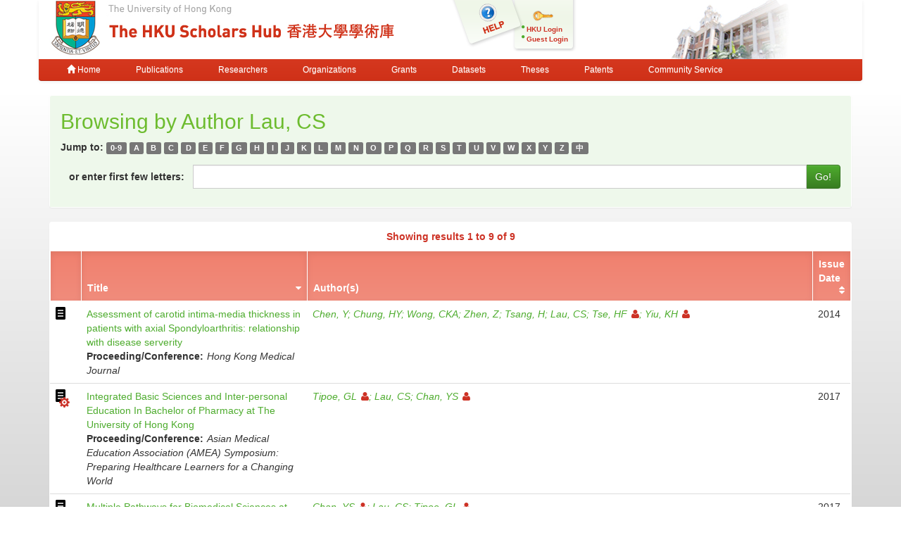

--- FILE ---
content_type: text/html;charset=UTF-8
request_url: https://hub.hku.hk/browse?type=author&value=Lau%2C+CS
body_size: 5833
content:



















<!DOCTYPE html>
<html>
    <head>
        <title>HKU Scholars Hub: Browsing DSpace</title>
	<meta http-equiv="X-UA-Compatible" content="IE=edge" />
        <meta http-equiv="Content-Type" content="text/html; charset=UTF-8" />
        <meta name="Generator" content="DSpace CRIS-5.3.1-SNAPSHOT" />
        <meta name="viewport" content="width=device-width, initial-scale=1.0">
        <link rel="shortcut icon" href="/favicon.ico" type="image/x-icon"/>
	    <link rel="stylesheet" href="/static/css/jquery-ui-1.10.3.custom/redmond/jquery-ui-1.10.3.custom.css" type="text/css" />
       <link href="/css/jdyna.css" type="text/css" rel="stylesheet" />
	    <link rel="stylesheet" href="/static/css/bootstrap/bootstrap.min.css" type="text/css" />
	    <link rel="stylesheet" href="/static/css/bootstrap/bootstrap-theme.min.css" type="text/css" />
	    <link href="/static/css/font-awesome/css/font-awesome.min.css" rel="stylesheet">
		<link href="/static/css/jstree/themes/default/style.min.css" rel="stylesheet"/>
	    <link rel="stylesheet" href="/static/css/bootstrap/dspace-theme.css" type="text/css" />
	    <link href="/css/hub.css" type="text/css" rel="stylesheet" />

        <link rel="search" type="application/opensearchdescription+xml" href="/open-search/description.xml" title="DSpace"/>

        
	
	<script src="https://cdnjs.cloudflare.com/ajax/libs/jquery/3.7.1/jquery.min.js" integrity="sha512-v2CJ7UaYy4JwqLDIrZUI/4hqeoQieOmAZNXBeQyjo21dadnwR+8ZaIJVT8EE2iyI61OV8e6M8PP2/4hpQINQ/g==" crossorigin="anonymous" referrerpolicy="no-referrer"></script>
	<script type='text/javascript' src='/static/js/jquery/jquery-ui-1.10.3.custom.min.js'></script>
	<script type='text/javascript' src='/static/js/bootstrap/bootstrap.min.js'></script>
	<script type='text/javascript' src='/static/js/holder.js'></script>
	<script type="text/javascript" src="/utils.js"></script>
    <script type="text/javascript" src="/static/js/choice-support.js"> </script>
    <script type="text/javascript" src="/js/jdyna/jdyna.js"></script>
	<script type='text/javascript'>
		var j = jQuery.noConflict();
		var $ = jQuery.noConflict();
		var JQ = j;
		dspaceContextPath = "";
j(function() { j('.authority-disabled').prop('title', 'Departed HKU Researcher');});
	</script>
    
    
        <script type="text/javascript">
            var _gaq = _gaq || [];
            _gaq.push(['_setAccount', 'UA-6733285-2']);
            _gaq.push(['_trackPageview']);

            (function() {
                var ga = document.createElement('script'); ga.type = 'text/javascript'; ga.async = true;
                ga.src = ('https:' == document.location.protocol ? 'https://ssl' : 'http://www') + '.google-analytics.com/ga.js';
                var s = document.getElementsByTagName('script')[0]; s.parentNode.insertBefore(ga, s);
            })();
        </script>

	<!-- Google tag (gtag.js) -->
	<script async src="https://www.googletagmanager.com/gtag/js?id=G-0TT4RMKZRY"></script>
	<script>
		window.dataLayer = window.dataLayer || [];
		function gtag(){dataLayer.push(arguments);}
		gtag('js', new Date());

		gtag('config', 'G-0TT4RMKZRY');
	</script>
    
		<script type="text/javascript">
function sortBy(idx, ord)
{
       j("#ssort_by").val(idx);
       j("#sorder").val(ord);
       j("#sortform").submit();
}
j(document).ready(function() {
	j("table.table tbody tr td div.nestedObject").each(function() {
		var nested = j('<tr class="nestedObject"><td colspan="' + j(this).parent().siblings().length + '">' + j(this).html() + '</td></tr>');
		if (j(this).has('.nestedObject-coinvestigator').length > 0 || j(this).has('.nestedObject-principalinvestigator').length > 0) {
			nested = j('<tr class="nestedObject"><td colspan="2"></td><td colspan="' + (j(this).parent().siblings().length - 2) + '">' + j(this).html() + '</td></tr>');
		}
		nested.insertAfter(j(this).parent().parent());
	});
});
</script>
		
    

<!-- HTML5 shim and Respond.js IE8 support of HTML5 elements and media queries -->
<!--[if lt IE 9]>
  <script src="/static/js/html5shiv.js"></script>
  <script src="/static/js/respond.min.js"></script>
<![endif]-->
    </head>

    
    
    <body class="undernavigation">
<a class="sr-only" href="#content">Skip navigation</a>
<header class="navbar-fixed-top">    
    
            <div class="container navbar navbar-default">
                























<div class="row" style="background-color: white" id="hku_brand">
<div class="col-md-6 col-sm-8 col-xs-12">
	<a href="/"><img class="img img-responsive" src="/image/hku-logo.jpg" /></a>
</div>
<div class="col-md-3 hidden-sm hidden-xs" style="background: url('/image/login.png') no-repeat;">
<a style="top: 29px; left: 48px; position: absolute;" href="/help.jsp">&nbsp;&nbsp;&nbsp;&nbsp;&nbsp;&nbsp;&nbsp;</a>
<ul class="small fa-ul" style="margin-top: 35px; margin-left: 93px;">

	<li class="small"><i class="fa fa-li fa-circle"></i><a href="/cris/login">HKU Login</a></li>
	<li class="small"><i class="fa fa-li fa-circle"></i><a href="/password-login">Guest Login</a></li>

</ul>
</div>
<div class="col-md-3 col-sm-4 hidden-xs">
	<img class="img img-responsive" src="/image/hku.jpg" />
</div>
</div>

       <div class="navbar-header">
         <button type="button" class="navbar-toggle" data-toggle="collapse" data-target=".navbar-collapse">
           <span class="icon-bar"></span>
           <span class="icon-bar"></span>
           <span class="icon-bar"></span>
         </button>
       </div>
       <nav class="collapse navbar-collapse bs-navbar-collapse" role="navigation">
         <ul class="nav navbar-nav small">
           <li class=""><a href="/"><span class="glyphicon glyphicon-home"></span> Home</a></li>
<li class=""><a href="/advanced-search?location=publication">Publications</a></li>
<li class="" id="researcher-menu"><a href="/advanced-search?location=crisrp">Researchers</a>
        <ul class="dropdown-menu navbar-default">
                <li><a href="/advanced-search?location=crisrp">Staff</a></li>
                <li><a href="/advanced-search?location=crisrpg">Research Postgraduates</a></li>
        </ul>
</li>
<li class=""><a href="/advanced-search?location=crisou">Organizations</a></li>
<li class=""><a href="/advanced-search?location=crisproject">Grants</a></li>
<li class="" id="dataset-menu"><a href="/advanced-search?location=crisdataset">Datasets</a>
        <ul class="dropdown-menu navbar-default">
                <li><a href="https://hku.figshare.com">Deposit Data</a></li>
                <li><a href="//lib.hku.hk/researchdata">HKUL Research Data Management</a></li>
        </ul>
</li>
<li class=""><a href="/advanced-search?location=thesis">Theses</a></li>
<li class=""><a href="/advanced-search?location=patent">Patents</a></li>
<li class=""><a href="/advanced-search?location=criscommunityservice">Community Service</a></li>
          
       </ul>
	<ul class="nav navbar-nav pull-right small">


	</ul>
    </nav>

            </div>

</header>

<main id="content" role="main">
                



        
<div class="container">
		




























	

	
	
	<div id="browse_navigation" class="panel panel-browse">
<div class="panel-heading">
	<h2 style="margin-top: 10px;">
		Browsing  by&nbsp;Author&nbsp;Lau, CS
	</h2>
	<form id="sortform" method="get" action="/browse">
<input type="hidden" name="type" value="author"/>
<input type="hidden" name="value" value="Lau, CS"/>

                <input type="hidden" id="ssort_by" name="sort_by"
value="1"
                />


                <input type="hidden" id="sorder" name="order" value="ASC" />
</form>

	<form method="get" action="/browse" role="form">
			<input type="hidden" name="type" value="author"/>
			<input type="hidden" name="sort_by" value="1"/>
			<input type="hidden" name="order" value="ASC"/>
			<input type="hidden" name="rpp" value="20"/>
			<input type="hidden" name="etal" value="-1" />
<input type="hidden" name="value" value="Lau, CS"/>
	
	

<div class="form-group">
		<strong>Jump to:</strong>
	                        <a class="label label-default" href="/browse?type=author&amp;sort_by=1&amp;order=ASC&amp;rpp=20&amp;etal=-1&amp;value=Lau%2C+CS&amp;starts_with=0">0-9</a>

	                        <a class="label label-default" href="/browse?type=author&amp;sort_by=1&amp;order=ASC&amp;rpp=20&amp;etal=-1&amp;value=Lau%2C+CS&amp;starts_with=A">A</a>

	                        <a class="label label-default" href="/browse?type=author&amp;sort_by=1&amp;order=ASC&amp;rpp=20&amp;etal=-1&amp;value=Lau%2C+CS&amp;starts_with=B">B</a>

	                        <a class="label label-default" href="/browse?type=author&amp;sort_by=1&amp;order=ASC&amp;rpp=20&amp;etal=-1&amp;value=Lau%2C+CS&amp;starts_with=C">C</a>

	                        <a class="label label-default" href="/browse?type=author&amp;sort_by=1&amp;order=ASC&amp;rpp=20&amp;etal=-1&amp;value=Lau%2C+CS&amp;starts_with=D">D</a>

	                        <a class="label label-default" href="/browse?type=author&amp;sort_by=1&amp;order=ASC&amp;rpp=20&amp;etal=-1&amp;value=Lau%2C+CS&amp;starts_with=E">E</a>

	                        <a class="label label-default" href="/browse?type=author&amp;sort_by=1&amp;order=ASC&amp;rpp=20&amp;etal=-1&amp;value=Lau%2C+CS&amp;starts_with=F">F</a>

	                        <a class="label label-default" href="/browse?type=author&amp;sort_by=1&amp;order=ASC&amp;rpp=20&amp;etal=-1&amp;value=Lau%2C+CS&amp;starts_with=G">G</a>

	                        <a class="label label-default" href="/browse?type=author&amp;sort_by=1&amp;order=ASC&amp;rpp=20&amp;etal=-1&amp;value=Lau%2C+CS&amp;starts_with=H">H</a>

	                        <a class="label label-default" href="/browse?type=author&amp;sort_by=1&amp;order=ASC&amp;rpp=20&amp;etal=-1&amp;value=Lau%2C+CS&amp;starts_with=I">I</a>

	                        <a class="label label-default" href="/browse?type=author&amp;sort_by=1&amp;order=ASC&amp;rpp=20&amp;etal=-1&amp;value=Lau%2C+CS&amp;starts_with=J">J</a>

	                        <a class="label label-default" href="/browse?type=author&amp;sort_by=1&amp;order=ASC&amp;rpp=20&amp;etal=-1&amp;value=Lau%2C+CS&amp;starts_with=K">K</a>

	                        <a class="label label-default" href="/browse?type=author&amp;sort_by=1&amp;order=ASC&amp;rpp=20&amp;etal=-1&amp;value=Lau%2C+CS&amp;starts_with=L">L</a>

	                        <a class="label label-default" href="/browse?type=author&amp;sort_by=1&amp;order=ASC&amp;rpp=20&amp;etal=-1&amp;value=Lau%2C+CS&amp;starts_with=M">M</a>

	                        <a class="label label-default" href="/browse?type=author&amp;sort_by=1&amp;order=ASC&amp;rpp=20&amp;etal=-1&amp;value=Lau%2C+CS&amp;starts_with=N">N</a>

	                        <a class="label label-default" href="/browse?type=author&amp;sort_by=1&amp;order=ASC&amp;rpp=20&amp;etal=-1&amp;value=Lau%2C+CS&amp;starts_with=O">O</a>

	                        <a class="label label-default" href="/browse?type=author&amp;sort_by=1&amp;order=ASC&amp;rpp=20&amp;etal=-1&amp;value=Lau%2C+CS&amp;starts_with=P">P</a>

	                        <a class="label label-default" href="/browse?type=author&amp;sort_by=1&amp;order=ASC&amp;rpp=20&amp;etal=-1&amp;value=Lau%2C+CS&amp;starts_with=Q">Q</a>

	                        <a class="label label-default" href="/browse?type=author&amp;sort_by=1&amp;order=ASC&amp;rpp=20&amp;etal=-1&amp;value=Lau%2C+CS&amp;starts_with=R">R</a>

	                        <a class="label label-default" href="/browse?type=author&amp;sort_by=1&amp;order=ASC&amp;rpp=20&amp;etal=-1&amp;value=Lau%2C+CS&amp;starts_with=S">S</a>

	                        <a class="label label-default" href="/browse?type=author&amp;sort_by=1&amp;order=ASC&amp;rpp=20&amp;etal=-1&amp;value=Lau%2C+CS&amp;starts_with=T">T</a>

	                        <a class="label label-default" href="/browse?type=author&amp;sort_by=1&amp;order=ASC&amp;rpp=20&amp;etal=-1&amp;value=Lau%2C+CS&amp;starts_with=U">U</a>

	                        <a class="label label-default" href="/browse?type=author&amp;sort_by=1&amp;order=ASC&amp;rpp=20&amp;etal=-1&amp;value=Lau%2C+CS&amp;starts_with=V">V</a>

	                        <a class="label label-default" href="/browse?type=author&amp;sort_by=1&amp;order=ASC&amp;rpp=20&amp;etal=-1&amp;value=Lau%2C+CS&amp;starts_with=W">W</a>

	                        <a class="label label-default" href="/browse?type=author&amp;sort_by=1&amp;order=ASC&amp;rpp=20&amp;etal=-1&amp;value=Lau%2C+CS&amp;starts_with=X">X</a>

	                        <a class="label label-default" href="/browse?type=author&amp;sort_by=1&amp;order=ASC&amp;rpp=20&amp;etal=-1&amp;value=Lau%2C+CS&amp;starts_with=Y">Y</a>

	                        <a class="label label-default" href="/browse?type=author&amp;sort_by=1&amp;order=ASC&amp;rpp=20&amp;etal=-1&amp;value=Lau%2C+CS&amp;starts_with=Z">Z</a>

	                        <a class="label label-default" href="/browse?type=author&amp;sort_by=1&amp;order=ASC&amp;rpp=20&amp;etal=-1&amp;value=Lau%2C+CS&amp;starts_with=&#19968;">&#20013;</a>
</div>
<div class="form-group">
	<div class="input-group">
		<label for="starts_with" class="input-group-addon" style="background: transparent; border: none; font-weight: bold; color: inherit;">or enter first few letters:</label>
		<input class="form-control" type="text" name="starts_with"/>
		<span class="input-group-btn">
			<input type="submit" class="btn btn-primary" value="Go!" />
		</span>
	</div>
</div>

	</form>
</div>
	</div>
	

<div class="panel" id="browse-panel">
	
	<div class="panel-heading text-center">
		<strong class="text-red">
		Showing results 1 to 9 of 9
		</strong>

	



	</div>
	
    
    
	<table align="center" class="table item" summary="This table browses all dspace content">
<thead><tr>
<th id="t1" class="oddRowEvenCol"></th><th id="t2" class="oddRowOddCol sortable sort_1 sorted_asc"><a  onclick="sortBy(1, 'DESC')" href="#">Title<i class="fa fa-sort-desc pull-right"></i></a></th><th id="t3" class="oddRowEvenCol">Author(s)</th><th id="t4" class="oddRowOddCol sortable sort_2 sortable"><a  onclick="sortBy(2, 'ASC')" href="#">Issue Date<i class="fa fa-sort pull-right"></i></a></th></tr></thead><tbody><tr><td headers="t1" class="evenRowEvenCol "><div class="dctype dctype-conference_paper">&nbsp;</div></td><td headers="t2" class="evenRowOddCol "><div class="dctitle"><a href="/handle/10722/232400">Assessment&#x20;of&#x20;carotid&#x20;intima-media&#x20;thickness&#x20;in&#x20;patients&#x20;with&#x20;axial&#x20;Spondyloarthritis:&#x20;relationship&#x20;with&#x20;disease&#x20;serverity</a><div class="dctitle_group"><span>Proceeding/Conference:</span><em>Hong Kong Medical Journal</em></div></div></td><td headers="t3" class="evenRowEvenCol "><div class="dccontributor_group"><em><a href="/browse?type=author&amp;value=Chen%2C+Y" class="author">Chen, Y</a><a href="/browse?type=author&amp;value=Chung%2C+HY" class="author">Chung, HY</a><a href="/browse?type=author&amp;value=Wong%2C+CKA" class="author">Wong, CKA</a><a href="/browse?type=author&amp;value=Zhen%2C+Z" class="author">Zhen, Z</a><a href="/browse?type=author&amp;value=Tsang%2C+H" class="author">Tsang, H</a><a href="/browse?type=author&amp;value=Lau%2C+CS" class="author">Lau, CS</a><a href="/cris/rp/rp00428" class="authority author">Tse, HF<i class="fa fa-user"></i></a><a href="/cris/rp/rp01490" class="authority author">Yiu, KH<i class="fa fa-user"></i></a></em></div></td><td headers="t4" class="evenRowOddCol ">2014</td></tr>
<tr><td headers="t1" class="oddRowEvenCol "><div class="dctype dctype-conference_paper nature-published_or_final_version" title="Full Text">&nbsp;</div></td><td headers="t2" class="oddRowOddCol "><div class="dctitle"><a href="/handle/10722/256551">Integrated&#x20;Basic&#x20;Sciences&#x20;&#x20;and&#x20;Inter-personal&#x20;Education&#x20;In&#x20;Bachelor&#x20;of&#x20;Pharmacy&#x20;at&#x20;The&#x20;University&#x20;of&#x20;Hong&#x20;Kong</a><div class="dctitle_group"><span>Proceeding/Conference:</span><em>Asian Medical Education Association (AMEA) Symposium: Preparing Healthcare Learners for a Changing World</em></div></div></td><td headers="t3" class="oddRowEvenCol "><div class="dccontributor_group"><em><a href="/cris/rp/rp00371" class="authority author">Tipoe, GL<i class="fa fa-user"></i></a><a href="/browse?type=author&amp;value=Lau%2C+CS" class="author">Lau, CS</a><a href="/cris/rp/rp00318" class="authority author">Chan, YS<i class="fa fa-user"></i></a></em></div></td><td headers="t4" class="oddRowOddCol ">2017</td></tr>
<tr><td headers="t1" class="evenRowEvenCol "><div class="dctype dctype-conference_paper">&nbsp;</div></td><td headers="t2" class="evenRowOddCol "><div class="dctitle"><a href="/handle/10722/256232">Multiple&#x20;Pathways&#x20;for&#x20;Biomedical&#x20;Sciences&#x20;at&#x20;the&#x20;School&#x20;of&#x20;Biomedical&#x20;Sciences,&#x20;The&#x20;University&#x20;of&#x20;Hong&#x20;Kong</a><div class="dctitle_group"><span>Proceeding/Conference:</span><em>Asian Medical Education Association (AMEA) Symposium: Preparing Healthcare Learners for a Changing World</em></div></div></td><td headers="t3" class="evenRowEvenCol "><div class="dccontributor_group"><em><a href="/cris/rp/rp00318" class="authority author">Chan, YS<i class="fa fa-user"></i></a><a href="/browse?type=author&amp;value=Lau%2C+CS" class="author">Lau, CS</a><a href="/cris/rp/rp00371" class="authority author">Tipoe, GL<i class="fa fa-user"></i></a></em></div></td><td headers="t4" class="evenRowOddCol ">2017</td></tr>
<tr><td headers="t1" class="oddRowEvenCol "><div class="dctype dctype-conference_paper nature-link_to_oa_fulltext" title="Link To Open Access Full Text">&nbsp;</div></td><td headers="t2" class="oddRowOddCol "><div class="dctitle"><a href="/handle/10722/204264">A&#x20;needs&#x20;assessment&#x20;and&#x20;review&#x20;curriculum&#x20;of&#x20;content&#x20;of&#x20;teaching&#x20;on&#x20;systemic&#x20;lupus&#x20;erythematosus</a><div class="dctitle_group"><span>Proceeding/Conference:</span><em>Arthritis & Rheumatism</em></div></div></td><td headers="t3" class="oddRowEvenCol "><div class="dccontributor_group"><em><a href="/browse?type=author&amp;value=Mok%2C+MY" class="authority authority-disabled author">Mok, MY<i class="fa fa-user"></i></a><a href="/browse?type=author&amp;value=Lo%2C+Y" class="author">Lo, Y</a><a href="/browse?type=author&amp;value=Lau%2C+CS" class="author">Lau, CS</a></em></div></td><td headers="t4" class="oddRowOddCol ">2013</td></tr>
<tr><td headers="t1" class="evenRowEvenCol "><div class="dctype dctype-article">&nbsp;</div></td><td headers="t2" class="evenRowOddCol "><div class="dctitle"><a href="/handle/10722/316695">Osteogenic&#x20;Circulating&#x20;Endothelial&#x20;Progenitor&#x20;Cells&#x20;are&#x20;Associated&#x20;with&#x20;Vascular&#x20;Aging&#x20;of&#x20;the&#x20;Large&#x20;Arteries&#x20;in&#x20;Rheumatoid&#x20;Arthritis</a><div class="dctitle_group"><span>Journal:</span><em>Clinical Interventions in Aging</em></div></div></td><td headers="t3" class="evenRowEvenCol "><div class="dccontributor_group"><em><a href="/cris/rp/rp01313" class="authority author">Chan, YH<i class="fa fa-user"></i></a><a href="/browse?type=author&amp;value=Ngai%2C+MC" class="author">Ngai, MC</a><a href="/browse?type=author&amp;value=Chen%2C+Y" class="author">Chen, Y</a><a href="/browse?type=author&amp;value=WU%2C+M" class="author">WU, M</a><a href="/browse?type=author&amp;value=Yu%2C+YJ" class="author">Yu, YJ</a><a href="/browse?type=author&amp;value=Zhen%2C+Z" class="author">Zhen, Z</a><a href="/browse?type=author&amp;value=Lai%2C+K" class="author">Lai, K</a><a href="/browse?type=author&amp;value=Chung%2C+HY" class="authority authority-disabled author">Chung, HY<i class="fa fa-user"></i></a><a href="/browse?type=author&amp;value=Lau%2C+CS" class="author">Lau, CS</a><a href="/cris/rp/rp00428" class="authority author">Tse, HF<i class="fa fa-user"></i></a><a href="/cris/rp/rp01490" class="authority author">Yiu, KH<i class="fa fa-user"></i></a></em></div></td><td headers="t4" class="evenRowOddCol ">2022</td></tr>
<tr><td headers="t1" class="oddRowEvenCol "><div class="dctype dctype-conference_paper">&nbsp;</div></td><td headers="t2" class="oddRowOddCol "><div class="dctitle"><a href="/handle/10722/204266">Phenotype&#x20;and&#x20;function&#x20;of&#x20;alternatively&#x20;activated&#x20;dendritic&#x20;cells&#x20;derived&#x20;from&#x20;patients&#x20;with&#x20;systemic&#x20;lupus&#x20;erythematosus</a><div class="dctitle_group"><span>Proceeding/Conference:</span><em>Annual General Assembly & Scientific Meeting of the Japan College of Rheumatology, JCR 2014</em></div></div></td><td headers="t3" class="oddRowEvenCol "><div class="dccontributor_group"><em><a href="/browse?type=author&amp;value=Mok%2C+TMY" class="authority authority-disabled author">Mok, TMY<i class="fa fa-user"></i></a><a href="/browse?type=author&amp;value=Wu%2C+H" class="author">Wu, H</a><a href="/browse?type=author&amp;value=Lau%2C+CS" class="author">Lau, CS</a><a href="/browse?type=author&amp;value=Chan%2C+WK" class="author">Chan, WK</a></em></div></td><td headers="t4" class="oddRowOddCol ">2014</td></tr>
<tr><td headers="t1" class="evenRowEvenCol "><div class="dctype dctype-article nature-published_or_final_version" title="Full Text">&nbsp;</div></td><td headers="t2" class="evenRowOddCol "><div class="dctitle"><a href="/handle/10722/253559">Rationale&#x20;and&#x20;design&#x20;of&#x20;the&#x20;screening&#x20;of&#x20;pulmonary&#x20;hypertension&#x20;in&#x20;systemic&#x20;lupus&#x20;erythematosus&#x20;(SOPHIE)&#x20;study</a><div class="dctitle_group"><span>Journal:</span><em>ERJ Open Research</em></div></div></td><td headers="t3" class="evenRowEvenCol "><div class="dccontributor_group"><em><a href="/browse?type=author&amp;value=HUANG%2C+D" class="author">HUANG, D</a><a href="/browse?type=author&amp;value=Cheng%2C+Y" class="author">Cheng, Y</a><a href="/browse?type=author&amp;value=Chan%2C+PHM" class="authority authority-disabled author">Chan, PHM<i class="fa fa-user"></i></a><a href="/cris/rp/rp02047" class="authority author">Hai, SHJJ<i class="fa fa-user"></i></a><a href="/cris/rp/rp01490" class="authority author">Yiu, KH<i class="fa fa-user"></i></a><a href="/cris/rp/rp00428" class="authority author">Tse, HF<i class="fa fa-user"></i></a><a href="/browse?type=author&amp;value=Wong%2C+KL" class="author">Wong, KL</a><a href="/browse?type=author&amp;value=Fan%2C+K" class="author">Fan, K</a><a href="/browse?type=author&amp;value=Li%2C+YW" class="author">Li, YW</a><a href="/browse?type=author&amp;value=Ng%2C+WL" class="author">Ng, WL</a><a href="/browse?type=author&amp;value=Yim%2C+CW" class="author">Yim, CW</a><a href="/browse?type=author&amp;value=Wong%2C+CJ" class="author">Wong, CJ</a><a href="/browse?type=author&amp;value=Tam%2C+LS" class="author">Tam, LS</a><a href="/browse?type=author&amp;value=Wong%2C+PCH" class="author">Wong, PCH</a><a href="/browse?type=author&amp;value=Wong%2C+CY" class="author">Wong, CY</a><a href="/browse?type=author&amp;value=Ho%2C+CH" class="author">Ho, CH</a><a href="/browse?type=author&amp;value=Leung%2C+AMH" class="author">Leung, AMH</a><a href="/browse?type=author&amp;value=Mok%2C+CC" class="author">Mok, CC</a><a href="/browse?type=author&amp;value=Lam%2C+H" class="author">Lam, H</a><a href="/browse?type=author&amp;value=Lau%2C+CS" class="author">Lau, CS</a><a href="/browse?type=author&amp;value=Cheung%2C+TT" class="authority authority-disabled author">Cheung, TT<i class="fa fa-user"></i></a><a href="/browse?type=author&amp;value=Ho%2C+CTK" class="author">Ho, CTK</a><a href="/browse?type=author&amp;value=Law%2C+WY" class="author">Law, WY</a><a href="/cris/rp/rp01587" class="authority author">Chan, EW<i class="fa fa-user"></i></a><a href="/browse?type=author&amp;value=Yin%2C+LX" class="author">Yin, LX</a><a href="/browse?type=author&amp;value=Yue%2C+WS" class="author">Yue, WS</a><a href="/browse?type=author&amp;value=Mok%2C+TM" class="author">Mok, TM</a><a href="/browse?type=author&amp;value=Evora%2C+MA" class="author">Evora, MA</a><a href="/browse?type=author&amp;value=Siu%2C+DCW" class="authority authority-disabled author">Siu, DCW<i class="fa fa-user"></i></a></em></div></td><td headers="t4" class="evenRowOddCol ">2018</td></tr>
<tr><td headers="t1" class="oddRowEvenCol "><div class="dctype dctype-article">&nbsp;</div></td><td headers="t2" class="oddRowOddCol "><div class="dctitle"><a href="/handle/10722/337221">Reduction&#x20;in&#x20;biogenic&#x20;amines&#x20;in&#x20;douchi&#x20;fermented&#x20;by&#x20;probiotic&#x20;bacteria</a><div class="dctitle_group"><span>Journal:</span><em>PLoS ONE</em></div></div></td><td headers="t3" class="oddRowEvenCol "><div class="dccontributor_group"><em><a href="/browse?type=author&amp;value=Fong%2C+FLY" class="author">Fong, FLY</a><a href="/browse?type=author&amp;value=Lam%2C+KY" class="author">Lam, KY</a><a href="/browse?type=author&amp;value=Lau%2C+CS" class="author">Lau, CS</a><a href="/browse?type=author&amp;value=Ho%2C+KH" class="author">Ho, KH</a><a href="/browse?type=author&amp;value=Kan%2C+YH" class="author">Kan, YH</a><a href="/browse?type=author&amp;value=Poon%2C+MY" class="author">Poon, MY</a><a href="/cris/rp/rp00694" class="authority author">El-Nezami, H<i class="fa fa-user"></i></a><a href="/browse?type=author&amp;value=Sze%2C+ETP" class="author">Sze, ETP</a></em></div></td><td headers="t4" class="oddRowOddCol ">26-Mar-2020</td></tr>
<tr><td headers="t1" class="evenRowEvenCol "><div class="dctype dctype-conference_paper nature-abstract" title="Abstract">&nbsp;</div></td><td headers="t2" class="evenRowOddCol "><div class="dctitle"><a href="/handle/10722/290718">Risk&#x20;of&#x20;tuberculosis&#x20;in&#x20;patients&#x20;with&#x20;rheumatoid&#x20;arthritis:&#x20;data&#x20;from&#x20;a&#x20;centralized&#x20;electronic&#x20;database&#x20;in&#x20;Hong&#x20;Kong</a><div class="dctitle_group"><span>Proceeding/Conference:</span><em>International Journal of Rheumatic Diseases</em></div></div></td><td headers="t3" class="evenRowEvenCol "><div class="dccontributor_group"><em><a href="/browse?type=author&amp;value=Chung%2C+HY" class="authority authority-disabled author">Chung, HY<i class="fa fa-user"></i></a><a href="/browse?type=author&amp;value=Lau%2C+CS" class="author">Lau, CS</a><a href="/browse?type=author&amp;value=Chung%2C+TS" class="author">Chung, TS</a><a href="/browse?type=author&amp;value=Ko%2C+HJ" class="author">Ko, HJ</a></em></div></td><td headers="t4" class="evenRowOddCol ">2020</td></tr>
</tbody></table>

    
	
	<div class="panel-footer text-center">
		<strong class="text-red">
		Showing results 1 to 9 of 9
		</strong>

	



	</div>
</div>
	
	













            

</div>
</main>
            
             <footer class="navbar navbar-default navbar-bottom">
             <div id="designedby" class="container text-muted">
			<div class="pull-left"><g:plusone size="small" annotation="inline"></g:plusone></div>
			<div id="footer_feedback" class="pull-right">
<div class="pull-left" style="width:420px;"><a href="http://lib.hku.hk">The University of Hong Kong Libraries, University of Hong Kong &nbsp;<a href="/htmlmap"></a><p></p></div>
<div class="pull-right" style="width:170px">
  <div>Contact HKU Scholars Hub</div>
  <p style="font-size:75%">
  <b>Tel:&nbsp;&nbsp;&nbsp;&nbsp;&nbsp;&nbsp;</b> 3910-3912<br>
  <b>Email:&nbsp;&nbsp;</b><a href="mailto:hub@lib.hku.hk">hub@lib.hku.hk</a>
  </p>
</div>
                        </div>
              </div>
    </footer>
    </body>
</html>

